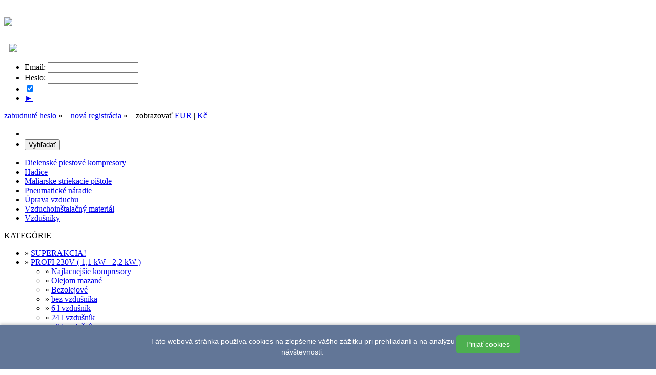

--- FILE ---
content_type: text/html; charset=utf-8
request_url: https://www.abac.sk/sk/dielenske-piestove-kompresory/kategoria/104-piestne-kruzky
body_size: 5548
content:
<!DOCTYPE html PUBLIC "-//W3C//DTD XHTML 1.0 Strict//EN" "http://www.w3.org/TR/xhtml1/DTD/xhtml1-strict.dtd">
<html xmlns="http://www.w3.org/1999/xhtml" xml:lang="sk" lang="sk">
<head>
<title>Piestne krúžky | Dielenské piestové kompresory  | abac.sk</title>
<meta http-equiv="Content-Type" content="text/html; charset=utf-8" />
<link href="/assets/css/front.style.css?1" rel="stylesheet" type="text/css" />
<script src="/assets/jscript/jquery.js" type="text/javascript"></script>
<script src="/assets/jscript/front.products.js" type="text/javascript"></script>
<script src="/assets/jscript/popup.js" type="text/javascript"></script>
<link rel="shortcut icon" href="/favicon.ico" />
</head>
<body>
<div class="bg">
<div class="pageHeader">
	<div class="pageContainer subpage">
		<div class="logo">
			
<h1><a href="/sk/"><img src="/assets/graphic/abaclogo.png" /></a></h1>
<img src="/assets/graphic/sub_logo.png" style="padding-left: 10px; padding-top: 5px;" />		</div>
		<div class="user">
			<form action="" method="post" enctype="multipart/form-data" ><input type="hidden" name="fId" value="fId_697977a0d5bdc" /><ul class="header-login form">
	<li class="row"><label for="login_email">Email:</label> <input type="text" name="login_email" value="" class="text" id="login_email" /></li>
	<li class="row"><label for="login_password">Heslo:</label> <input type="password" name="login_password" class="text" id="login_password" /></li>
	<li class="row"><input type="checkbox" name="remember_me" value="1" class="checkbox" title="Neodhlasovať" checked="checked" /></li>
	<li class="row"><span class="link white"><a href="#" onclick="$('#headerLogin').click()">►</a></span></li>
</ul>
<div class="header-login links">
	<span class="link white">
		<a href="/sk/zabudnute-heslo?ref=dielenske-piestove-kompresory/kategoria/104-piestne-kruzky">zabudnuté heslo</a> » &nbsp;&nbsp; 
		<a href="/sk/registracia?ref=dielenske-piestove-kompresory/kategoria/104-piestne-kruzky">nová registrácia</a> » &nbsp;&nbsp;
	</span>
	<span class="link white">
		zobrazovať <a href="?c=eur" >EUR</a> | <a href="?c=czk" >Kč</a>
	</span>
</div>
<input type="submit" name="submitLogin" value="Prihlásiť" class="" style="display:none;" id="headerLogin" /></form>		</div>
		<div class="search">
			<form action="" method="post" enctype="multipart/form-data" ><input type="hidden" name="fId" value="fId_697977a5bac3d" /><ul class="search">
	<li><input type="text" name="searchPhrase" value="" class="search"  /></li>
	<li><input type="submit" name="submitSearch" value="Vyhľadať" class="searchButton"  /></li>
</ul>
</form>		</div>
		<ul class="categoryLinks">
			<li><a href="/sk/dielenske-piestove-kompresory" class="active" title="Dielenské piestové kompresory ">Dielenské piestové kompresory </a></li><li><a href="/sk/hadice" title="Hadice">Hadice</a></li><li><a href="/sk/maliarske-striekacie-pistole" title="Maliarske striekacie pištole">Maliarske striekacie pištole</a></li><li><a href="/sk/pneumaticke-naradie" title="Pneumatické náradie ">Pneumatické náradie </a></li><li><a href="/sk/upravy-vzduchu" title="Úprava vzduchu ">Úprava vzduchu </a></li><li><a href="/sk/vzduchoinstalacny-material" title="Vzduchoinštalačný materiál">Vzduchoinštalačný materiál</a></li><li><a href="/sk/vzdusniky" title="Vzdušníky">Vzdušníky</a></li>		</ul>
	</div>
</div>
<!--<div class="breadCrumbs">
	<div class="pageContainer subpage">
		<ul class="breadCrumbs">
			<li class="cell"><a href="#">abac.sk</a></li>
			<li class="cell">></li>
			<li class="cell"><a href="#">Kabelky, tašky</a></li>
			<li class="cell">></li>
			<li class="cell"><a href="#">Dámske kabelky</a></li>
			<li class="cell">></li>
			<li class="cell"><a href="#">Kožené kabelky</a></li>
		</ul>
	</div>
</div>
--><div class="pageContainer subpage">
	<div class="pageContent">
		<div class="sidebarLeft paneLeft"><div class="block" style="display:none;">
	<div class="header">NÁKUPNÝ KOŠÍK</div>
	<div style="padding:15px 5px 5px 5px;" id="basket" class="basket"></div>
	<div class="order"><span class="link">» <a href="/sk/kosik/obsah-objednavky?ref=dielenske-piestove-kompresory/kategoria/104-piestne-kruzky" title="chcem objednať tovar v košíku">chcem objednať</a></span></div>
</div><div class="header">KATEGÓRIE</div>
<ul class="categories"><li class="row"><span class="link">» <a href="/sk/dielenske-piestove-kompresory/kategoria/57-superakcia"  title="SUPERAKCIA!">SUPERAKCIA!</a></span></li><li class="row"><span class="link">» <a href="/sk/dielenske-piestove-kompresory/kategoria/42-profi-230v-1-1-kw-2-2-kw"  title="PROFI 230V ( 1,1 kW - 2,2 kW )">PROFI 230V ( 1,1 kW - 2,2 kW )</a></span><ul ><li class="row"><span class="link">» <a href="/sk/dielenske-piestove-kompresory/kategoria/150-najlacnejsie-kompresory"  title="Najlacnejšie kompresory">Najlacnejšie kompresory</a></span></li><li class="row"><span class="link">» <a href="/sk/dielenske-piestove-kompresory/kategoria/77-olejom-mazane"  title="Olejom mazané">Olejom mazané</a></span></li><li class="row"><span class="link">» <a href="/sk/dielenske-piestove-kompresory/kategoria/76-bezolejove"  title="Bezolejové">Bezolejové</a></span></li><li class="row"><span class="link">» <a href="/sk/dielenske-piestove-kompresory/kategoria/140-bez-vzdusnika"  title="bez vzdušníka">bez vzdušníka</a></span></li><li class="row"><span class="link">» <a href="/sk/dielenske-piestove-kompresory/kategoria/141-6-l-vzdusnik"  title="6 l vzdušník">6 l vzdušník</a></span></li><li class="row"><span class="link">» <a href="/sk/dielenske-piestove-kompresory/kategoria/142-24-l-vzdusnik"  title="24 l vzdušník">24 l vzdušník</a></span></li><li class="row"><span class="link">» <a href="/sk/dielenske-piestove-kompresory/kategoria/143-50-l-vzdusnik"  title="50 l vzdušník">50 l vzdušník</a></span></li><li class="row"><span class="link">» <a href="/sk/dielenske-piestove-kompresory/kategoria/144-90-100-l-vzdusnik"  title="90/100 l vzdušník">90/100 l vzdušník</a></span></li></ul></li><li class="row"><span class="link">» <a href="/sk/dielenske-piestove-kompresory/kategoria/43-profi-bez-vzdusnika-remenove"  title="PROFI bez vzdušníka (remeňové)">PROFI bez vzdušníka (remeňové)</a></span></li><li class="row"><span class="link">» <a href="/sk/dielenske-piestove-kompresory/kategoria/44-profi-so-vzdusnikom-remenove"  title="PROFI so vzdušníkom (remeňové)">PROFI so vzdušníkom (remeňové)</a></span><ul ><li class="row"><span class="link">» <a href="/sk/dielenske-piestove-kompresory/kategoria/78-s-motorom-1-5-kw"  title="s motorom 1,5 kW">s motorom 1,5 kW</a></span></li><li class="row"><span class="link">» <a href="/sk/dielenske-piestove-kompresory/kategoria/79-s-motorom-2-2-kw"  title="s motorom 2,2 kW">s motorom 2,2 kW</a></span></li><li class="row"><span class="link">» <a href="/sk/dielenske-piestove-kompresory/kategoria/80-s-motorom-3-kw"  title="s motorom 3 kW">s motorom 3 kW</a></span></li><li class="row"><span class="link">» <a href="/sk/dielenske-piestove-kompresory/kategoria/81-s-motorom-4-kw"  title="s motorom 4 kW">s motorom 4 kW</a></span></li><li class="row"><span class="link">» <a href="/sk/dielenske-piestove-kompresory/kategoria/82-s-motorom-5-5-kw"  title="s motorom 5,5 kW">s motorom 5,5 kW</a></span></li><li class="row"><span class="link">» <a href="/sk/dielenske-piestove-kompresory/kategoria/83-s-motorom-7-5-kw"  title="s motorom 7,5 kW">s motorom 7,5 kW</a></span></li><li class="row"><span class="link">» <a href="/sk/dielenske-piestove-kompresory/kategoria/347-s-motorom-11-kw-a-15-kw"  title="s motorom 11 kW a 15 kW">s motorom 11 kW a 15 kW</a></span></li></ul></li><li class="row"><span class="link">» <a href="/sk/dielenske-piestove-kompresory/kategoria/66-profi-so-vzdusnikom-a-susickou"  title="PROFI so vzdušníkom a sušičkou">PROFI so vzdušníkom a sušičkou</a></span></li><li class="row"><span class="link">» <a href="/sk/dielenske-piestove-kompresory/kategoria/41-profi-oilfree-bezolejov"  title="PROFI OILFREE (bezolejové)">PROFI OILFREE (bezolejové)</a></span><ul ><li class="row"><span class="link">» <a href="/sk/dielenske-piestove-kompresory/kategoria/773-pro-zero"  title="PRO ZERO">PRO ZERO</a></span></li><li class="row"><span class="link">» <a href="/sk/dielenske-piestove-kompresory/kategoria/774-cleanair"  title="CLEANAIR">CLEANAIR</a></span></li><li class="row"><span class="link">» <a href="/sk/dielenske-piestove-kompresory/kategoria/775-top-aireko"  title="TOP AIREKO">TOP AIREKO</a></span></li></ul></li><li class="row"><span class="link">» <a href="/sk/dielenske-piestove-kompresory/kategoria/67-pro-silent-tiche"  title="PRO SILENT (tiché) ">PRO SILENT (tiché) </a></span></li><li class="row"><span class="link">» <a href="/sk/dielenske-piestove-kompresory/kategoria/54-profi-so-vzdusnikom-15-bar"  title="PROFI so vzdušníkom 15 bar">PROFI so vzdušníkom 15 bar</a></span></li><li class="row"><span class="link">» <a href="/sk/dielenske-piestove-kompresory/kategoria/122-engineair-so-spalovacim-motorom"  title="ENGINEAIR so spaľovacím motorom">ENGINEAIR so spaľovacím motorom</a></span><ul ><li class="row"><span class="link">» <a href="/sk/dielenske-piestove-kompresory/kategoria/124-mobilne"  title="mobilné ">mobilné </a></span></li><li class="row"><span class="link">» <a href="/sk/dielenske-piestove-kompresory/kategoria/125-stacionarne"  title="stacionárne ">stacionárne </a></span></li><li class="row"><span class="link">» <a href="/sk/dielenske-piestove-kompresory/kategoria/126-stacionarne-s-generatorom"  title="stacionárne s generátorom">stacionárne s generátorom</a></span></li></ul></li><li class="row"><span class="link">» <a href="/sk/dielenske-piestove-kompresory/kategoria/airbrush-kompresory"  title="AIRBRUSH kompresory">AIRBRUSH kompresory</a></span></li><li class="row"><span class="link">» <a href="/sk/dielenske-piestove-kompresory/kategoria/52-kompresory-do-auta-12v"  title="Kompresory do auta 12V">Kompresory do auta 12V</a></span></li><li class="row"><span class="link">» <a href="/sk/dielenske-piestove-kompresory/kategoria/51-duchadla-a-vyvevy"  title="Dúchadlá a vývevy">Dúchadlá a vývevy</a></span><ul ><li class="row"><span class="link">» <a href="/sk/dielenske-piestove-kompresory/kategoria/316-duchadla-nitto-do-cov"  title="dúchadlá NITTO do ČOV">dúchadlá NITTO do ČOV</a></span></li><li class="row"><span class="link">» <a href="/sk/dielenske-piestove-kompresory/kategoria/217-vakuove-pumpy-abx"  title="vákuové pumpy ABX">vákuové pumpy ABX</a></span></li><li class="row"><span class="link">» <a href="/sk/dielenske-piestove-kompresory/kategoria/317-duchadla-s-bocnym-kanalom"  title="dúchadlá s bočným kanálom">dúchadlá s bočným kanálom</a></span></li></ul></li><li class="row"><span class="link">» <a href="/sk/dielenske-piestove-kompresory/kategoria/kompresorove-stupne"  title="Kompresorové stupne">Kompresorové stupne</a></span></li><li class="row"><span class="link">» <a href="/sk/dielenske-piestove-kompresory/kategoria/tlakove-spinace"  title="Tlakové spínače">Tlakové spínače</a></span><ul ><li class="row"><span class="link">» <a href="/sk/dielenske-piestove-kompresory/kategoria/88-pre-230v-motory"  title="pre 230V motory ">pre 230V motory </a></span></li><li class="row"><span class="link">» <a href="/sk/dielenske-piestove-kompresory/kategoria/89-pre-400v-motory"  title="pre 400V motory">pre 400V motory</a></span></li></ul></li><li class="row"><span class="link">» <a href="/sk/dielenske-piestove-kompresory/kategoria/nahradne-diely"  title="Náhradné diely">Náhradné diely</a></span><ul ><li class="row"><span class="link">» <a href="/sk/dielenske-piestove-kompresory/kategoria/769-armatury-a-potrubia"  title="Armatúry a potrubia">Armatúry a potrubia</a></span></li><li class="row"><span class="link">» <a href="/sk/dielenske-piestove-kompresory/kategoria/55-elektromotory"  title="Elektromotory">Elektromotory</a></span></li><li class="row"><span class="link">» <a href="/sk/dielenske-piestove-kompresory/kategoria/92-hlavy-valcov"  title="Hlavy válcov">Hlavy válcov</a></span></li><li class="row"><span class="link">» <a href="/sk/dielenske-piestove-kompresory/kategoria/183-klukova-skrina-diely"  title="Kľuková skriňa - diely">Kľuková skriňa - diely</a></span></li><li class="row"><span class="link">» <a href="/sk/dielenske-piestove-kompresory/kategoria/101-kolieska-a-silentbloky"  title="Kolieska a silentbloky">Kolieska a silentbloky</a></span></li><li class="row"><span class="link">» <a href="/sk/dielenske-piestove-kompresory/kategoria/91-koncentricke-ventily"  title="Koncentrické ventily">Koncentrické ventily</a></span></li><li class="row"><span class="link">» <a href="/sk/dielenske-piestove-kompresory/kategoria/103-kryty-a-kapotaze"  title="Kryty a kapotáže">Kryty a kapotáže</a></span></li><li class="row"><span class="link">» <a href="/sk/dielenske-piestove-kompresory/kategoria/96-loziska"  title="Ložiská">Ložiská</a></span></li><li class="row"><span class="link">» <a href="/sk/dielenske-piestove-kompresory/kategoria/97-nadprudove-ochrany"  title="Nadprúdové ochrany">Nadprúdové ochrany</a></span></li><li class="row"><span class="link">» <a href="/sk/dielenske-piestove-kompresory/kategoria/50-oleje"  title="Oleje">Oleje</a></span></li><li class="row"><span class="link">» <a href="/sk/dielenske-piestove-kompresory/kategoria/100-olejoznaky-a-olej-zatky"  title="Olejoznaky a olej.zátky">Olejoznaky a olej.zátky</a></span></li><li class="row"><span class="link">» <a href="/sk/dielenske-piestove-kompresory/kategoria/104-piestne-kruzky" class="selected" title="Piestne krúžky">Piestne krúžky</a></span></li><li class="row"><span class="link">» <a href="/sk/dielenske-piestove-kompresory/kategoria/98-piesty-a-ojnice"  title="Piesty a ojnice">Piesty a ojnice</a></span></li><li class="row"><span class="link">» <a href="/sk/dielenske-piestove-kompresory/kategoria/338-regulatory-tlaku"  title="Regulátory tlaku">Regulátory tlaku</a></span></li><li class="row"><span class="link">» <a href="/sk/dielenske-piestove-kompresory/kategoria/94-remene-pohonu"  title="Remene pohonu">Remene pohonu</a></span></li><li class="row"><span class="link">» <a href="/sk/dielenske-piestove-kompresory/kategoria/102-remenice"  title="Remenice">Remenice</a></span></li><li class="row"><span class="link">» <a href="/sk/dielenske-piestove-kompresory/kategoria/95-rozbehove-kondenzatory"  title="Rozbehové kondenzátory">Rozbehové kondenzátory</a></span></li><li class="row"><span class="link">» <a href="/sk/dielenske-piestove-kompresory/kategoria/318-rozstrelove-vykresy-kompresory"  title="Rozstrelové výkresy-kompresory">Rozstrelové výkresy-kompresory</a></span></li><li class="row"><span class="link">» <a href="/sk/dielenske-piestove-kompresory/kategoria/90-sacie-filtre"  title="Sacie filtre">Sacie filtre</a></span></li><li class="row"><span class="link">» <a href="/sk/dielenske-piestove-kompresory/kategoria/282-spatne-ventily-na-kompresory"  title="Spätné ventily na kompresory">Spätné ventily na kompresory</a></span></li><li class="row"><span class="link">» <a href="/sk/dielenske-piestove-kompresory/kategoria/99-tesnenia"  title="Tesnenia">Tesnenia</a></span></li><li class="row"><span class="link">» <a href="/sk/dielenske-piestove-kompresory/kategoria/93-valce"  title="Válce">Válce</a></span></li><li class="row"><span class="link">» <a href="/sk/dielenske-piestove-kompresory/kategoria/105-vrtule-ventilatorov"  title="Vrtule ventilátorov">Vrtule ventilátorov</a></span></li><li class="row"><span class="link">» <a href="/sk/dielenske-piestove-kompresory/kategoria/313-vypinace"  title="Vypínače">Vypínače</a></span></li></ul></li></ul><div class="likebox">
<iframe src="//www.facebook.com/plugins/likebox.php?href=https%3A%2F%2Fwww.facebook.com%2Fpages%2FABAC-e-shop%2F442634659154246%3Fref%3Dts%26fref%3Dts&amp;width=200&amp;height=258&amp;show_faces=true&amp;colorscheme=light&amp;stream=false&amp;show_border=false&amp;header=false" scrolling="no" frameborder="0" style="border:none; overflow:hidden; width:200px; height:258px;" allowTransparency="true"></iframe>
</div></div>
		<div class="sidebarLeft paneContent"><div class="products">
	<div class="header"><h1>PIESTNE KRÚŽKY</h1></div>
	<ul class="products listing"><li><div class="image"><div class="info"><div class="title">300002 - Piestny krúžok na kompresor TOP300/TOP600</div><div class="price">23.00 EUR</div></div><div class="imageContainer"><a href="/sk/dielenske-piestove-kompresory-detail/583/300002-piestny-krok-na-kompresor-top300-top600"><img src="/assets/image/Small_196x196_526fca7bf259a.jpg" alt="" /></a></div></div></li><li><div class="image"><div class="info"><div class="title">300032 - piestny krúžok na kompresor TOP250/TOP500</div><div class="price">26.50 EUR</div></div><div class="imageContainer"><a href="/sk/dielenske-piestove-kompresory-detail/584/300032-piestny-krok-na-kompresor-top250-top500"><img src="/assets/image/Small_196x196_526fcba7d5ed6.jpg" alt="" /></a></div></div></li><li><div class="image"><div class="info"><div class="title">6229024400 - Piestne krúžky + tesnenia sada B2800 / B3800 / GV34 </div><div class="price">40.00 EUR</div></div><div class="imageContainer"><a href="/sk/dielenske-piestove-kompresory-detail/2881/6229024400-piestne-krky-tesnenia-sada-b2800-b3800-gv34"><img src="/assets/image/Small_196x196_685a7e479a81f.jpg" alt="" /></a></div></div></li><li><div class="image"><div class="info"><div class="title">Váš náhradný diel </div><div class="price">0.00 EUR</div></div><div class="imageContainer"><a href="/sk/dielenske-piestove-kompresory-detail/821/vas-nahradny-diel"><img src="/assets/image/Small_196x196_5c179fdcb4ac4.jpg" alt="" /></a></div></div></li></ul><div class="clear">&nbsp;</div></div></div>
		<!--<div class="sidebarRight paneRight"></div>
		--><div class="clear">&nbsp;</div>
	</div>
	<div class="pageFooter"><div class="footerContainer">
	<div class="footer">
		<div class="sidebarLeft">
			<div class="footer-copyright">
				© 2005-2026 abac.sk - internetový obchod. Všetky práva vyhradené.<br />
			</div>
			<div class="footer-message">
				Pokiaľ nie je uvedené inak, ceny sa zobrazujú bez DPH.<br />
				Prevádzkovateľom internetového obchodu abac.sk je spoločnosť YNNA, s.r.o.<br />
				E-shop by RD Creative</a>
			</div>
		</div>
		<div class="sidebarRight">
			<ul class="footer-links">
								<li class="row"><span class="link">» <a href="/sk/obchodne-podmienky?ref=dielenske-piestove-kompresory/kategoria/104-piestne-kruzky">Obchodné podmienky</a></span></li>
								<li class="row"><span class="link">» <a href="/sk/reklamacny-poriadok?ref=dielenske-piestove-kompresory/kategoria/104-piestne-kruzky">Reklamačný poriadok</a></span></li>
								<li class="row"><span class="link">» <a href="/sk/ochrana-sukromia?ref=dielenske-piestove-kompresory/kategoria/104-piestne-kruzky">Ochrana súkromia</a></span></li>
								<li class="row"><span class="link">» <a href="/sk/ako-nakupovat?ref=dielenske-piestove-kompresory/kategoria/104-piestne-kruzky">Ako nakupovať</a></span></li>
								<li class="row"><span class="link">» <a href="/sk/kontakt?ref=dielenske-piestove-kompresory/kategoria/104-piestne-kruzky">Kontakt</a></span></li>
							</ul>	
		</div>
		<div class="clear">&nbsp;</div>
	</div>
</div></div>
</div>
</div>
<style>
        #cookie-bar {
            position: fixed;
            bottom: 0;
            left: 0;
            width: 100%;
            background-color: #627697;
            color: #fff;
            padding: 20px;
            display: flex;
            align-items: center;
            justify-content: center;
            font-family: Arial, sans-serif;
            z-index: 1000;
            box-shadow: 0 -2px 5px rgba(0, 0, 0, 0.2);
        }
        #cookie-bar .content {
            display: flex;
            align-items: center;
            text-align: center;
            flex-wrap: wrap; /* Enables wrapping for mobile view */
            max-width: 90%;
        }
        #cookie-bar button {
            background-color: #4CAF50;
            color: white;
            border: none;
            border-radius: 5px;
            padding: 10px 20px;
            font-size: 14px;
            cursor: pointer;
            margin-right: 15px;
            margin-bottom: 10px; /* Space between button and text for mobile */
        }
        #cookie-bar button:hover {
            background-color: #45a049;
        }
        #cookie-bar p {
            margin: 0;
            font-size: 14px;
            line-height: 1.5;
            flex-grow: 1; /* Ensures the text takes up remaining space */
            max-width: 600px; /* Limit the width of the text */
        }
        @media (max-width: 768px) {
            #cookie-bar .content {
                flex-direction: column; /* Switch to column layout for smaller screens */
                align-items: center;
            }
            #cookie-bar button {
                margin-right: 0; /* Remove horizontal margin */
				margin-top:20px;
            }
        }
</style>
<script>
        function acceptCookies() {
            // Send consent via jQuery AJAX
            $.ajax({
                url: '',
                type: 'POST',
                data: { accept_cookies: 1 },
                success: function(response) {
                    const data = JSON.parse(response);
                    if (data.success) {
                        // Hide cookie bar
                        $('#cookie-bar').hide();

                        // Immediately enable tracking
                        loadAnalytics();
                    }
                },
                error: function(error) {
                    console.error('Error:', error);
                }
            });
        }

        function loadAnalytics() {
            console.log('Analytics enabled');

            // Example: Google Analytics script
            const script = document.createElement('script');
            script.src = "https://www.googletagmanager.com/gtag/js?id=G-3FY3ZHF1F5";
            script.async = true;
            document.head.appendChild(script);

            script.onload = () => {
                window.dataLayer = window.dataLayer || [];
                function gtag() { dataLayer.push(arguments); }
                gtag('js', new Date());
                gtag('config', 'G-3FY3ZHF1F5');
            };
        }

        // Enable analytics if consent is already given
        $(document).ready(function() {
            const cookieConsent = false;
            if (cookieConsent) {
                loadAnalytics();
            }
        });
    </script>
        <div id="cookie-bar">
			<div class="content">
				<p>Táto webová stránka používa cookies na zlepšenie vášho zážitku pri prehliadaní a na analýzu návštevnosti.</p>
				<button onclick="acceptCookies()">Prijať cookies</button>
			</div>
        </div>
</body>
</html>